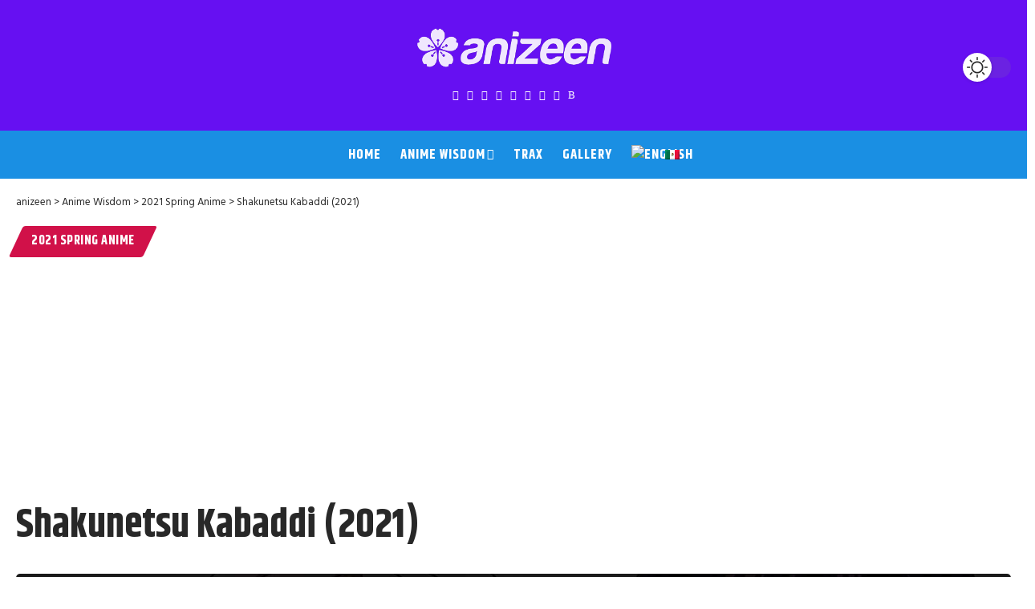

--- FILE ---
content_type: text/html; charset=utf-8
request_url: https://www.google.com/recaptcha/api2/anchor?ar=1&k=6LeEFYMUAAAAAEJ3rtTpc2Fmg3T0CxX0QXIGd6_r&co=aHR0cHM6Ly9hbml6ZWVuLmNvbTo0NDM.&hl=en&v=PoyoqOPhxBO7pBk68S4YbpHZ&size=invisible&anchor-ms=20000&execute-ms=30000&cb=4wuu7brqfe9c
body_size: 48688
content:
<!DOCTYPE HTML><html dir="ltr" lang="en"><head><meta http-equiv="Content-Type" content="text/html; charset=UTF-8">
<meta http-equiv="X-UA-Compatible" content="IE=edge">
<title>reCAPTCHA</title>
<style type="text/css">
/* cyrillic-ext */
@font-face {
  font-family: 'Roboto';
  font-style: normal;
  font-weight: 400;
  font-stretch: 100%;
  src: url(//fonts.gstatic.com/s/roboto/v48/KFO7CnqEu92Fr1ME7kSn66aGLdTylUAMa3GUBHMdazTgWw.woff2) format('woff2');
  unicode-range: U+0460-052F, U+1C80-1C8A, U+20B4, U+2DE0-2DFF, U+A640-A69F, U+FE2E-FE2F;
}
/* cyrillic */
@font-face {
  font-family: 'Roboto';
  font-style: normal;
  font-weight: 400;
  font-stretch: 100%;
  src: url(//fonts.gstatic.com/s/roboto/v48/KFO7CnqEu92Fr1ME7kSn66aGLdTylUAMa3iUBHMdazTgWw.woff2) format('woff2');
  unicode-range: U+0301, U+0400-045F, U+0490-0491, U+04B0-04B1, U+2116;
}
/* greek-ext */
@font-face {
  font-family: 'Roboto';
  font-style: normal;
  font-weight: 400;
  font-stretch: 100%;
  src: url(//fonts.gstatic.com/s/roboto/v48/KFO7CnqEu92Fr1ME7kSn66aGLdTylUAMa3CUBHMdazTgWw.woff2) format('woff2');
  unicode-range: U+1F00-1FFF;
}
/* greek */
@font-face {
  font-family: 'Roboto';
  font-style: normal;
  font-weight: 400;
  font-stretch: 100%;
  src: url(//fonts.gstatic.com/s/roboto/v48/KFO7CnqEu92Fr1ME7kSn66aGLdTylUAMa3-UBHMdazTgWw.woff2) format('woff2');
  unicode-range: U+0370-0377, U+037A-037F, U+0384-038A, U+038C, U+038E-03A1, U+03A3-03FF;
}
/* math */
@font-face {
  font-family: 'Roboto';
  font-style: normal;
  font-weight: 400;
  font-stretch: 100%;
  src: url(//fonts.gstatic.com/s/roboto/v48/KFO7CnqEu92Fr1ME7kSn66aGLdTylUAMawCUBHMdazTgWw.woff2) format('woff2');
  unicode-range: U+0302-0303, U+0305, U+0307-0308, U+0310, U+0312, U+0315, U+031A, U+0326-0327, U+032C, U+032F-0330, U+0332-0333, U+0338, U+033A, U+0346, U+034D, U+0391-03A1, U+03A3-03A9, U+03B1-03C9, U+03D1, U+03D5-03D6, U+03F0-03F1, U+03F4-03F5, U+2016-2017, U+2034-2038, U+203C, U+2040, U+2043, U+2047, U+2050, U+2057, U+205F, U+2070-2071, U+2074-208E, U+2090-209C, U+20D0-20DC, U+20E1, U+20E5-20EF, U+2100-2112, U+2114-2115, U+2117-2121, U+2123-214F, U+2190, U+2192, U+2194-21AE, U+21B0-21E5, U+21F1-21F2, U+21F4-2211, U+2213-2214, U+2216-22FF, U+2308-230B, U+2310, U+2319, U+231C-2321, U+2336-237A, U+237C, U+2395, U+239B-23B7, U+23D0, U+23DC-23E1, U+2474-2475, U+25AF, U+25B3, U+25B7, U+25BD, U+25C1, U+25CA, U+25CC, U+25FB, U+266D-266F, U+27C0-27FF, U+2900-2AFF, U+2B0E-2B11, U+2B30-2B4C, U+2BFE, U+3030, U+FF5B, U+FF5D, U+1D400-1D7FF, U+1EE00-1EEFF;
}
/* symbols */
@font-face {
  font-family: 'Roboto';
  font-style: normal;
  font-weight: 400;
  font-stretch: 100%;
  src: url(//fonts.gstatic.com/s/roboto/v48/KFO7CnqEu92Fr1ME7kSn66aGLdTylUAMaxKUBHMdazTgWw.woff2) format('woff2');
  unicode-range: U+0001-000C, U+000E-001F, U+007F-009F, U+20DD-20E0, U+20E2-20E4, U+2150-218F, U+2190, U+2192, U+2194-2199, U+21AF, U+21E6-21F0, U+21F3, U+2218-2219, U+2299, U+22C4-22C6, U+2300-243F, U+2440-244A, U+2460-24FF, U+25A0-27BF, U+2800-28FF, U+2921-2922, U+2981, U+29BF, U+29EB, U+2B00-2BFF, U+4DC0-4DFF, U+FFF9-FFFB, U+10140-1018E, U+10190-1019C, U+101A0, U+101D0-101FD, U+102E0-102FB, U+10E60-10E7E, U+1D2C0-1D2D3, U+1D2E0-1D37F, U+1F000-1F0FF, U+1F100-1F1AD, U+1F1E6-1F1FF, U+1F30D-1F30F, U+1F315, U+1F31C, U+1F31E, U+1F320-1F32C, U+1F336, U+1F378, U+1F37D, U+1F382, U+1F393-1F39F, U+1F3A7-1F3A8, U+1F3AC-1F3AF, U+1F3C2, U+1F3C4-1F3C6, U+1F3CA-1F3CE, U+1F3D4-1F3E0, U+1F3ED, U+1F3F1-1F3F3, U+1F3F5-1F3F7, U+1F408, U+1F415, U+1F41F, U+1F426, U+1F43F, U+1F441-1F442, U+1F444, U+1F446-1F449, U+1F44C-1F44E, U+1F453, U+1F46A, U+1F47D, U+1F4A3, U+1F4B0, U+1F4B3, U+1F4B9, U+1F4BB, U+1F4BF, U+1F4C8-1F4CB, U+1F4D6, U+1F4DA, U+1F4DF, U+1F4E3-1F4E6, U+1F4EA-1F4ED, U+1F4F7, U+1F4F9-1F4FB, U+1F4FD-1F4FE, U+1F503, U+1F507-1F50B, U+1F50D, U+1F512-1F513, U+1F53E-1F54A, U+1F54F-1F5FA, U+1F610, U+1F650-1F67F, U+1F687, U+1F68D, U+1F691, U+1F694, U+1F698, U+1F6AD, U+1F6B2, U+1F6B9-1F6BA, U+1F6BC, U+1F6C6-1F6CF, U+1F6D3-1F6D7, U+1F6E0-1F6EA, U+1F6F0-1F6F3, U+1F6F7-1F6FC, U+1F700-1F7FF, U+1F800-1F80B, U+1F810-1F847, U+1F850-1F859, U+1F860-1F887, U+1F890-1F8AD, U+1F8B0-1F8BB, U+1F8C0-1F8C1, U+1F900-1F90B, U+1F93B, U+1F946, U+1F984, U+1F996, U+1F9E9, U+1FA00-1FA6F, U+1FA70-1FA7C, U+1FA80-1FA89, U+1FA8F-1FAC6, U+1FACE-1FADC, U+1FADF-1FAE9, U+1FAF0-1FAF8, U+1FB00-1FBFF;
}
/* vietnamese */
@font-face {
  font-family: 'Roboto';
  font-style: normal;
  font-weight: 400;
  font-stretch: 100%;
  src: url(//fonts.gstatic.com/s/roboto/v48/KFO7CnqEu92Fr1ME7kSn66aGLdTylUAMa3OUBHMdazTgWw.woff2) format('woff2');
  unicode-range: U+0102-0103, U+0110-0111, U+0128-0129, U+0168-0169, U+01A0-01A1, U+01AF-01B0, U+0300-0301, U+0303-0304, U+0308-0309, U+0323, U+0329, U+1EA0-1EF9, U+20AB;
}
/* latin-ext */
@font-face {
  font-family: 'Roboto';
  font-style: normal;
  font-weight: 400;
  font-stretch: 100%;
  src: url(//fonts.gstatic.com/s/roboto/v48/KFO7CnqEu92Fr1ME7kSn66aGLdTylUAMa3KUBHMdazTgWw.woff2) format('woff2');
  unicode-range: U+0100-02BA, U+02BD-02C5, U+02C7-02CC, U+02CE-02D7, U+02DD-02FF, U+0304, U+0308, U+0329, U+1D00-1DBF, U+1E00-1E9F, U+1EF2-1EFF, U+2020, U+20A0-20AB, U+20AD-20C0, U+2113, U+2C60-2C7F, U+A720-A7FF;
}
/* latin */
@font-face {
  font-family: 'Roboto';
  font-style: normal;
  font-weight: 400;
  font-stretch: 100%;
  src: url(//fonts.gstatic.com/s/roboto/v48/KFO7CnqEu92Fr1ME7kSn66aGLdTylUAMa3yUBHMdazQ.woff2) format('woff2');
  unicode-range: U+0000-00FF, U+0131, U+0152-0153, U+02BB-02BC, U+02C6, U+02DA, U+02DC, U+0304, U+0308, U+0329, U+2000-206F, U+20AC, U+2122, U+2191, U+2193, U+2212, U+2215, U+FEFF, U+FFFD;
}
/* cyrillic-ext */
@font-face {
  font-family: 'Roboto';
  font-style: normal;
  font-weight: 500;
  font-stretch: 100%;
  src: url(//fonts.gstatic.com/s/roboto/v48/KFO7CnqEu92Fr1ME7kSn66aGLdTylUAMa3GUBHMdazTgWw.woff2) format('woff2');
  unicode-range: U+0460-052F, U+1C80-1C8A, U+20B4, U+2DE0-2DFF, U+A640-A69F, U+FE2E-FE2F;
}
/* cyrillic */
@font-face {
  font-family: 'Roboto';
  font-style: normal;
  font-weight: 500;
  font-stretch: 100%;
  src: url(//fonts.gstatic.com/s/roboto/v48/KFO7CnqEu92Fr1ME7kSn66aGLdTylUAMa3iUBHMdazTgWw.woff2) format('woff2');
  unicode-range: U+0301, U+0400-045F, U+0490-0491, U+04B0-04B1, U+2116;
}
/* greek-ext */
@font-face {
  font-family: 'Roboto';
  font-style: normal;
  font-weight: 500;
  font-stretch: 100%;
  src: url(//fonts.gstatic.com/s/roboto/v48/KFO7CnqEu92Fr1ME7kSn66aGLdTylUAMa3CUBHMdazTgWw.woff2) format('woff2');
  unicode-range: U+1F00-1FFF;
}
/* greek */
@font-face {
  font-family: 'Roboto';
  font-style: normal;
  font-weight: 500;
  font-stretch: 100%;
  src: url(//fonts.gstatic.com/s/roboto/v48/KFO7CnqEu92Fr1ME7kSn66aGLdTylUAMa3-UBHMdazTgWw.woff2) format('woff2');
  unicode-range: U+0370-0377, U+037A-037F, U+0384-038A, U+038C, U+038E-03A1, U+03A3-03FF;
}
/* math */
@font-face {
  font-family: 'Roboto';
  font-style: normal;
  font-weight: 500;
  font-stretch: 100%;
  src: url(//fonts.gstatic.com/s/roboto/v48/KFO7CnqEu92Fr1ME7kSn66aGLdTylUAMawCUBHMdazTgWw.woff2) format('woff2');
  unicode-range: U+0302-0303, U+0305, U+0307-0308, U+0310, U+0312, U+0315, U+031A, U+0326-0327, U+032C, U+032F-0330, U+0332-0333, U+0338, U+033A, U+0346, U+034D, U+0391-03A1, U+03A3-03A9, U+03B1-03C9, U+03D1, U+03D5-03D6, U+03F0-03F1, U+03F4-03F5, U+2016-2017, U+2034-2038, U+203C, U+2040, U+2043, U+2047, U+2050, U+2057, U+205F, U+2070-2071, U+2074-208E, U+2090-209C, U+20D0-20DC, U+20E1, U+20E5-20EF, U+2100-2112, U+2114-2115, U+2117-2121, U+2123-214F, U+2190, U+2192, U+2194-21AE, U+21B0-21E5, U+21F1-21F2, U+21F4-2211, U+2213-2214, U+2216-22FF, U+2308-230B, U+2310, U+2319, U+231C-2321, U+2336-237A, U+237C, U+2395, U+239B-23B7, U+23D0, U+23DC-23E1, U+2474-2475, U+25AF, U+25B3, U+25B7, U+25BD, U+25C1, U+25CA, U+25CC, U+25FB, U+266D-266F, U+27C0-27FF, U+2900-2AFF, U+2B0E-2B11, U+2B30-2B4C, U+2BFE, U+3030, U+FF5B, U+FF5D, U+1D400-1D7FF, U+1EE00-1EEFF;
}
/* symbols */
@font-face {
  font-family: 'Roboto';
  font-style: normal;
  font-weight: 500;
  font-stretch: 100%;
  src: url(//fonts.gstatic.com/s/roboto/v48/KFO7CnqEu92Fr1ME7kSn66aGLdTylUAMaxKUBHMdazTgWw.woff2) format('woff2');
  unicode-range: U+0001-000C, U+000E-001F, U+007F-009F, U+20DD-20E0, U+20E2-20E4, U+2150-218F, U+2190, U+2192, U+2194-2199, U+21AF, U+21E6-21F0, U+21F3, U+2218-2219, U+2299, U+22C4-22C6, U+2300-243F, U+2440-244A, U+2460-24FF, U+25A0-27BF, U+2800-28FF, U+2921-2922, U+2981, U+29BF, U+29EB, U+2B00-2BFF, U+4DC0-4DFF, U+FFF9-FFFB, U+10140-1018E, U+10190-1019C, U+101A0, U+101D0-101FD, U+102E0-102FB, U+10E60-10E7E, U+1D2C0-1D2D3, U+1D2E0-1D37F, U+1F000-1F0FF, U+1F100-1F1AD, U+1F1E6-1F1FF, U+1F30D-1F30F, U+1F315, U+1F31C, U+1F31E, U+1F320-1F32C, U+1F336, U+1F378, U+1F37D, U+1F382, U+1F393-1F39F, U+1F3A7-1F3A8, U+1F3AC-1F3AF, U+1F3C2, U+1F3C4-1F3C6, U+1F3CA-1F3CE, U+1F3D4-1F3E0, U+1F3ED, U+1F3F1-1F3F3, U+1F3F5-1F3F7, U+1F408, U+1F415, U+1F41F, U+1F426, U+1F43F, U+1F441-1F442, U+1F444, U+1F446-1F449, U+1F44C-1F44E, U+1F453, U+1F46A, U+1F47D, U+1F4A3, U+1F4B0, U+1F4B3, U+1F4B9, U+1F4BB, U+1F4BF, U+1F4C8-1F4CB, U+1F4D6, U+1F4DA, U+1F4DF, U+1F4E3-1F4E6, U+1F4EA-1F4ED, U+1F4F7, U+1F4F9-1F4FB, U+1F4FD-1F4FE, U+1F503, U+1F507-1F50B, U+1F50D, U+1F512-1F513, U+1F53E-1F54A, U+1F54F-1F5FA, U+1F610, U+1F650-1F67F, U+1F687, U+1F68D, U+1F691, U+1F694, U+1F698, U+1F6AD, U+1F6B2, U+1F6B9-1F6BA, U+1F6BC, U+1F6C6-1F6CF, U+1F6D3-1F6D7, U+1F6E0-1F6EA, U+1F6F0-1F6F3, U+1F6F7-1F6FC, U+1F700-1F7FF, U+1F800-1F80B, U+1F810-1F847, U+1F850-1F859, U+1F860-1F887, U+1F890-1F8AD, U+1F8B0-1F8BB, U+1F8C0-1F8C1, U+1F900-1F90B, U+1F93B, U+1F946, U+1F984, U+1F996, U+1F9E9, U+1FA00-1FA6F, U+1FA70-1FA7C, U+1FA80-1FA89, U+1FA8F-1FAC6, U+1FACE-1FADC, U+1FADF-1FAE9, U+1FAF0-1FAF8, U+1FB00-1FBFF;
}
/* vietnamese */
@font-face {
  font-family: 'Roboto';
  font-style: normal;
  font-weight: 500;
  font-stretch: 100%;
  src: url(//fonts.gstatic.com/s/roboto/v48/KFO7CnqEu92Fr1ME7kSn66aGLdTylUAMa3OUBHMdazTgWw.woff2) format('woff2');
  unicode-range: U+0102-0103, U+0110-0111, U+0128-0129, U+0168-0169, U+01A0-01A1, U+01AF-01B0, U+0300-0301, U+0303-0304, U+0308-0309, U+0323, U+0329, U+1EA0-1EF9, U+20AB;
}
/* latin-ext */
@font-face {
  font-family: 'Roboto';
  font-style: normal;
  font-weight: 500;
  font-stretch: 100%;
  src: url(//fonts.gstatic.com/s/roboto/v48/KFO7CnqEu92Fr1ME7kSn66aGLdTylUAMa3KUBHMdazTgWw.woff2) format('woff2');
  unicode-range: U+0100-02BA, U+02BD-02C5, U+02C7-02CC, U+02CE-02D7, U+02DD-02FF, U+0304, U+0308, U+0329, U+1D00-1DBF, U+1E00-1E9F, U+1EF2-1EFF, U+2020, U+20A0-20AB, U+20AD-20C0, U+2113, U+2C60-2C7F, U+A720-A7FF;
}
/* latin */
@font-face {
  font-family: 'Roboto';
  font-style: normal;
  font-weight: 500;
  font-stretch: 100%;
  src: url(//fonts.gstatic.com/s/roboto/v48/KFO7CnqEu92Fr1ME7kSn66aGLdTylUAMa3yUBHMdazQ.woff2) format('woff2');
  unicode-range: U+0000-00FF, U+0131, U+0152-0153, U+02BB-02BC, U+02C6, U+02DA, U+02DC, U+0304, U+0308, U+0329, U+2000-206F, U+20AC, U+2122, U+2191, U+2193, U+2212, U+2215, U+FEFF, U+FFFD;
}
/* cyrillic-ext */
@font-face {
  font-family: 'Roboto';
  font-style: normal;
  font-weight: 900;
  font-stretch: 100%;
  src: url(//fonts.gstatic.com/s/roboto/v48/KFO7CnqEu92Fr1ME7kSn66aGLdTylUAMa3GUBHMdazTgWw.woff2) format('woff2');
  unicode-range: U+0460-052F, U+1C80-1C8A, U+20B4, U+2DE0-2DFF, U+A640-A69F, U+FE2E-FE2F;
}
/* cyrillic */
@font-face {
  font-family: 'Roboto';
  font-style: normal;
  font-weight: 900;
  font-stretch: 100%;
  src: url(//fonts.gstatic.com/s/roboto/v48/KFO7CnqEu92Fr1ME7kSn66aGLdTylUAMa3iUBHMdazTgWw.woff2) format('woff2');
  unicode-range: U+0301, U+0400-045F, U+0490-0491, U+04B0-04B1, U+2116;
}
/* greek-ext */
@font-face {
  font-family: 'Roboto';
  font-style: normal;
  font-weight: 900;
  font-stretch: 100%;
  src: url(//fonts.gstatic.com/s/roboto/v48/KFO7CnqEu92Fr1ME7kSn66aGLdTylUAMa3CUBHMdazTgWw.woff2) format('woff2');
  unicode-range: U+1F00-1FFF;
}
/* greek */
@font-face {
  font-family: 'Roboto';
  font-style: normal;
  font-weight: 900;
  font-stretch: 100%;
  src: url(//fonts.gstatic.com/s/roboto/v48/KFO7CnqEu92Fr1ME7kSn66aGLdTylUAMa3-UBHMdazTgWw.woff2) format('woff2');
  unicode-range: U+0370-0377, U+037A-037F, U+0384-038A, U+038C, U+038E-03A1, U+03A3-03FF;
}
/* math */
@font-face {
  font-family: 'Roboto';
  font-style: normal;
  font-weight: 900;
  font-stretch: 100%;
  src: url(//fonts.gstatic.com/s/roboto/v48/KFO7CnqEu92Fr1ME7kSn66aGLdTylUAMawCUBHMdazTgWw.woff2) format('woff2');
  unicode-range: U+0302-0303, U+0305, U+0307-0308, U+0310, U+0312, U+0315, U+031A, U+0326-0327, U+032C, U+032F-0330, U+0332-0333, U+0338, U+033A, U+0346, U+034D, U+0391-03A1, U+03A3-03A9, U+03B1-03C9, U+03D1, U+03D5-03D6, U+03F0-03F1, U+03F4-03F5, U+2016-2017, U+2034-2038, U+203C, U+2040, U+2043, U+2047, U+2050, U+2057, U+205F, U+2070-2071, U+2074-208E, U+2090-209C, U+20D0-20DC, U+20E1, U+20E5-20EF, U+2100-2112, U+2114-2115, U+2117-2121, U+2123-214F, U+2190, U+2192, U+2194-21AE, U+21B0-21E5, U+21F1-21F2, U+21F4-2211, U+2213-2214, U+2216-22FF, U+2308-230B, U+2310, U+2319, U+231C-2321, U+2336-237A, U+237C, U+2395, U+239B-23B7, U+23D0, U+23DC-23E1, U+2474-2475, U+25AF, U+25B3, U+25B7, U+25BD, U+25C1, U+25CA, U+25CC, U+25FB, U+266D-266F, U+27C0-27FF, U+2900-2AFF, U+2B0E-2B11, U+2B30-2B4C, U+2BFE, U+3030, U+FF5B, U+FF5D, U+1D400-1D7FF, U+1EE00-1EEFF;
}
/* symbols */
@font-face {
  font-family: 'Roboto';
  font-style: normal;
  font-weight: 900;
  font-stretch: 100%;
  src: url(//fonts.gstatic.com/s/roboto/v48/KFO7CnqEu92Fr1ME7kSn66aGLdTylUAMaxKUBHMdazTgWw.woff2) format('woff2');
  unicode-range: U+0001-000C, U+000E-001F, U+007F-009F, U+20DD-20E0, U+20E2-20E4, U+2150-218F, U+2190, U+2192, U+2194-2199, U+21AF, U+21E6-21F0, U+21F3, U+2218-2219, U+2299, U+22C4-22C6, U+2300-243F, U+2440-244A, U+2460-24FF, U+25A0-27BF, U+2800-28FF, U+2921-2922, U+2981, U+29BF, U+29EB, U+2B00-2BFF, U+4DC0-4DFF, U+FFF9-FFFB, U+10140-1018E, U+10190-1019C, U+101A0, U+101D0-101FD, U+102E0-102FB, U+10E60-10E7E, U+1D2C0-1D2D3, U+1D2E0-1D37F, U+1F000-1F0FF, U+1F100-1F1AD, U+1F1E6-1F1FF, U+1F30D-1F30F, U+1F315, U+1F31C, U+1F31E, U+1F320-1F32C, U+1F336, U+1F378, U+1F37D, U+1F382, U+1F393-1F39F, U+1F3A7-1F3A8, U+1F3AC-1F3AF, U+1F3C2, U+1F3C4-1F3C6, U+1F3CA-1F3CE, U+1F3D4-1F3E0, U+1F3ED, U+1F3F1-1F3F3, U+1F3F5-1F3F7, U+1F408, U+1F415, U+1F41F, U+1F426, U+1F43F, U+1F441-1F442, U+1F444, U+1F446-1F449, U+1F44C-1F44E, U+1F453, U+1F46A, U+1F47D, U+1F4A3, U+1F4B0, U+1F4B3, U+1F4B9, U+1F4BB, U+1F4BF, U+1F4C8-1F4CB, U+1F4D6, U+1F4DA, U+1F4DF, U+1F4E3-1F4E6, U+1F4EA-1F4ED, U+1F4F7, U+1F4F9-1F4FB, U+1F4FD-1F4FE, U+1F503, U+1F507-1F50B, U+1F50D, U+1F512-1F513, U+1F53E-1F54A, U+1F54F-1F5FA, U+1F610, U+1F650-1F67F, U+1F687, U+1F68D, U+1F691, U+1F694, U+1F698, U+1F6AD, U+1F6B2, U+1F6B9-1F6BA, U+1F6BC, U+1F6C6-1F6CF, U+1F6D3-1F6D7, U+1F6E0-1F6EA, U+1F6F0-1F6F3, U+1F6F7-1F6FC, U+1F700-1F7FF, U+1F800-1F80B, U+1F810-1F847, U+1F850-1F859, U+1F860-1F887, U+1F890-1F8AD, U+1F8B0-1F8BB, U+1F8C0-1F8C1, U+1F900-1F90B, U+1F93B, U+1F946, U+1F984, U+1F996, U+1F9E9, U+1FA00-1FA6F, U+1FA70-1FA7C, U+1FA80-1FA89, U+1FA8F-1FAC6, U+1FACE-1FADC, U+1FADF-1FAE9, U+1FAF0-1FAF8, U+1FB00-1FBFF;
}
/* vietnamese */
@font-face {
  font-family: 'Roboto';
  font-style: normal;
  font-weight: 900;
  font-stretch: 100%;
  src: url(//fonts.gstatic.com/s/roboto/v48/KFO7CnqEu92Fr1ME7kSn66aGLdTylUAMa3OUBHMdazTgWw.woff2) format('woff2');
  unicode-range: U+0102-0103, U+0110-0111, U+0128-0129, U+0168-0169, U+01A0-01A1, U+01AF-01B0, U+0300-0301, U+0303-0304, U+0308-0309, U+0323, U+0329, U+1EA0-1EF9, U+20AB;
}
/* latin-ext */
@font-face {
  font-family: 'Roboto';
  font-style: normal;
  font-weight: 900;
  font-stretch: 100%;
  src: url(//fonts.gstatic.com/s/roboto/v48/KFO7CnqEu92Fr1ME7kSn66aGLdTylUAMa3KUBHMdazTgWw.woff2) format('woff2');
  unicode-range: U+0100-02BA, U+02BD-02C5, U+02C7-02CC, U+02CE-02D7, U+02DD-02FF, U+0304, U+0308, U+0329, U+1D00-1DBF, U+1E00-1E9F, U+1EF2-1EFF, U+2020, U+20A0-20AB, U+20AD-20C0, U+2113, U+2C60-2C7F, U+A720-A7FF;
}
/* latin */
@font-face {
  font-family: 'Roboto';
  font-style: normal;
  font-weight: 900;
  font-stretch: 100%;
  src: url(//fonts.gstatic.com/s/roboto/v48/KFO7CnqEu92Fr1ME7kSn66aGLdTylUAMa3yUBHMdazQ.woff2) format('woff2');
  unicode-range: U+0000-00FF, U+0131, U+0152-0153, U+02BB-02BC, U+02C6, U+02DA, U+02DC, U+0304, U+0308, U+0329, U+2000-206F, U+20AC, U+2122, U+2191, U+2193, U+2212, U+2215, U+FEFF, U+FFFD;
}

</style>
<link rel="stylesheet" type="text/css" href="https://www.gstatic.com/recaptcha/releases/PoyoqOPhxBO7pBk68S4YbpHZ/styles__ltr.css">
<script nonce="cGabtYRAqhzPVb49-7HDRA" type="text/javascript">window['__recaptcha_api'] = 'https://www.google.com/recaptcha/api2/';</script>
<script type="text/javascript" src="https://www.gstatic.com/recaptcha/releases/PoyoqOPhxBO7pBk68S4YbpHZ/recaptcha__en.js" nonce="cGabtYRAqhzPVb49-7HDRA">
      
    </script></head>
<body><div id="rc-anchor-alert" class="rc-anchor-alert"></div>
<input type="hidden" id="recaptcha-token" value="[base64]">
<script type="text/javascript" nonce="cGabtYRAqhzPVb49-7HDRA">
      recaptcha.anchor.Main.init("[\x22ainput\x22,[\x22bgdata\x22,\x22\x22,\[base64]/[base64]/[base64]/[base64]/[base64]/[base64]/KGcoTywyNTMsTy5PKSxVRyhPLEMpKTpnKE8sMjUzLEMpLE8pKSxsKSksTykpfSxieT1mdW5jdGlvbihDLE8sdSxsKXtmb3IobD0odT1SKEMpLDApO08+MDtPLS0pbD1sPDw4fFooQyk7ZyhDLHUsbCl9LFVHPWZ1bmN0aW9uKEMsTyl7Qy5pLmxlbmd0aD4xMDQ/[base64]/[base64]/[base64]/[base64]/[base64]/[base64]/[base64]\\u003d\x22,\[base64]\\u003d\\u003d\x22,\x22woTDl0N7cMOdwowtw4BKD8OPXcKHwqjDl8KKdmHCtynCtUDDlcOWLcK0wpE9ADrCoivCosOLwpbClcK1w7jCvlXCvsOSwo3DgcONwrbCu8OfJcKXcEI1KDPCiMOnw5vDvTpkRBxtGMOcLSQrwq/Dlw3DisOCwojDjMOnw6LDrjrDox8Aw5vCpQbDh2Ejw7TCnMK0acKJw5LDmsOow58ewrFiw4/[base64]/wqDCtsKhw5YrwojDj8OnesOCFsK2W8Kow67Do8OIwrAZeQwNTkwHHMKkw7rDpcKgwrHCjMOrw5txwp0JOV0pbTrCrQ1nw4sgN8OzwpHCjAHDn8KUeB/CkcKnwoDCvcKUK8Ozw6XDs8Ohw7/ChlDCh1kMwp/[base64]/w6zColvCkC3Cp8OOw7rCo8OpSBTDkyLCjhhswqM9w7xdOjUfwrDDq8K+HG94T8O3w7R/PH04wpRpHynCu1NtRMOTwoQ/wqVVFMOiaMK9dA0tw5jClRZJBS0RQsOyw683b8Kfw6jCuEEpwpLCpsOvw51xw5p/wp/CqcK6woXCnsO0BnLDtcK3wqFawrNowpJhwqEBccKJZcOLw5wJw4E4KB3CjkHCiMK/RsOaVw8Iwo8WfsKPdAHCujwzbMO5KcKkf8KRb8O6w4LDqsOLw5bCpMK6LMOrc8OUw4PCknAiwrjDlSfDt8K7cUvCnFo/DMOgVMOlwrPCuSU2ZsKwJcO4wppRRMOGfAAjVzLClwgswqLDvcKuw5VywpoRBHB/CB/CiFDDtsKew484VlNdwqjDqx/DlUBOYAsbfcOAwpNUAzZOGMOOw5fDksOHW8KEw5VkEHkHEcO9w7E7BsKxw4/[base64]/Cq8KawqTCgg7DuMKYw63Dq0tkw59rw4Vpw43Dug/DqcKxw47CoMOEw7PCuSwVdMO6cMKdw7UOUsKRwoDDv8KWFcOgTMKyworCoEANw61Mw4/[base64]/YMKyw4fCscKMHnbCr8OFQsOHdhE2IcOlTQZfN8O4w7I/w4PDpDrDiR/DoF9bBWk4XcKnwqjDgcKRTn/[base64]/DrsKsw64DZMKdRXLCvFMtHzHCp8K7w4sZw7IUPsOuwqFLw4HCpcO8w7xywpPDksKZw5TDskjDrQ9owoLDjyrCvyMCTX59XSgcw41iTcOJwrx3w75iw4DDrxPDmm5LAnZWw5/ClcKIOgU+wrTDnsKtw57CrsKYEG/CrcKjchDCpijChgXDr8K7w6nDqXJrwrE4SxxXAsKqHGrDjX8gdELDucK/woPDuMK9exXDssOXw6Y6D8Kjw5TDg8Oiw5/CjcK/XMOswrd/w4krwpfCv8KEwpzDisK7woPDmcKqwpXCt3hMJDTCtMO8R8KHJU9EwqxywpPCi8K/[base64]/DmVJ/w5fCrMKOLMOsZMKOVGvDkcO8UcOiwpjCmjnChz9owq3CmMKqw6nCoynDmQ3DkMO2BcK8MGh+G8K6w6fDvMODwrkZw4jDhcO8UMO6w5xFwqojWxfDoMK6w5AScSNBwo10DzTCjRbCujfCkj9Ew5o4dMKXwo/Dlzhowo1GGX/DsSTCt8K9M158wrovQMKtwp8eXcKAw5I8RVbDr1rDr0N7wrPDuMO7w6Eiw4YuCz/DssKAw7rDjVMewrLCvBnDnsOWGHF/w51VLsKTw7dzVcKRTMO0eMO8wq/Ck8Kgw64WMsKDwqg8FTvDiCkJKSjCoiVDOMKZHsKzZScfw5MEwrjCtcO7GMOVw6jDvsKXa8K0KMOaYMKXwo/[base64]/DhsOWwonCiyLCv2UafcOzIcOaesOHQsK3OmfCiicNaDUdd0DDuxZEwqrCu8OuX8KXw4sWY8OVKcKjUsKHe35XazdqHCnCslwOwrF2w7/DpXZ1bcKmw67DtcOWEMKlw5xWJXYIK8O6wpbCmxTDoj/Ci8OoOWhOwqMwwqFoc8OtazHCj8OWw7vCkTLCnEtUw4jCgWHDtXnCr0Rfw6zDt8K5wp5bwqoTYsOVLTvCisOdB8Krw43CtA9awo3DiMKnIw89YcOpOkYTY8OCeXLDpMK3w5zDrkdzLwgiw7/CjsObw6hfwr3ChHLCiTdHw5zCphIKwphMTh0FZV3DicKfw63CrcKsw55pABfChQ58wrQyLsKlb8K5wpLCq04lWTvDkULDu3BTw4kew6XDqgteaUN9bcKLw5hsw4Nlwoo4w7TDpDLChTHCh8OQwo/[base64]/QMKkw4QAA03CisOMNMOtA8OadmwVDVHDqMKleTRwUsOMT8KTw7Q0OCHDo1EbIgJewr1Ew4oFUcKYRcOow73CsXzCuGcqAnzDqizDucKFA8KxPiUSw5UrURrCmlJCwpo2wqPDh8KdMmvCv03DlMKeTcOJRMOQw44PesOtIcKxV03CuidHcMOtwp/CinAgw4rDv8KLV8K4TMKaQXBHw49Lw6Bzw5JfIDY2cE7ConfCt8OqEx0iw5LCrcOOw7DCmw0Kw4k2wofDnRnDkD8Iw53CocOCA8OWO8Kpw4FnOMKfwqs/woXCjsKDaiE5dcOCL8Khw4XDjHIgw7AgwrXCqzDDs192XMKQw7A5w50UKnDDgcOKSGnDkXxpRsKNJH3DpF/CjHvDmhBDOcKDI8Kaw7vDo8Olw6LDrsKxTcKhw4TCunjDu3zDogBiwr5Hw4pGwpppEMOQw4zDkMKREsK2wqPDmT3DgMK3U8O4wpDCoMOqw6PChMKYw4cKwp4ww7wnRS7Cmi3Dt2sRb8K1QsK2V8Kvw7rDnB9sw6h3fxrClBIww7AcKCrDncKEwpzDhcK4wo/CmStiw7/[base64]/CkMK2VBIzdQ/[base64]/Do8OywrfDmDjDs8Kiwox2FSrDhxVNwoBdIsOIw4gFwrU7NWfDnsOgIcOQwotmZRA/w4bCr8OJHBXCqsO7w6PDsFnDp8KiNls8wptzw6w/QsOKwohbalPCpSN+w6svYMO/Z1rDoD3CphnClF9IIMKKK8KQacOmecKGScO+wpAFHSQrHizCrsKtYCjCrsODw5/CoUnCjsOqw41VaC/DqmbCl1Fewrd5WMK0csO8wqNKcExbYsKIwqZiAMKecQHDpw/[base64]/Dk8KAJAnDgcKVwqTCrnPClzEEw5LCjsK/VMKcwpvCscOrw49AwrJyLsOLKcOeP8OXwqvCnMKrw5nDrRDCoTzDnMOOVcKcw5LCt8KeTcOIwoR4YhrCnkjDn3NHw6rCoU5nwofCtcO/K8OcJsO0GCTDgUTCusOkUMO7woF1w7LCi8KkwovCuxk3R8KRFlfDm1TCjl/ChmHDmXAlwqJHFcKuw4vDjMKPwqdERFfCpXVoBl/Cj8OOJcKFdBd+w44sd8OSacOrwr7Cl8O3TCvDpsK8w5nCrjA8w6PCqcORT8OKesOvDWDCj8OyY8OEXAoBw4c9wpfCjcK/CcOYOsKHwq/DsT3CiX8Ow6HDujbDtCJowrbCqRQSw5Z+Qiczw6sZwrRpJRzDkw/CiMKyw6rDoGbCtsKsA8OhGQhBM8KLIcOywpPDh1PCrcOaGsKCEzjDgMKiwpPDl8OqFB/CgcK5JcKLw60fwqPDjcOiw4bCg8OoQGnCskHCjcKXwrY5wqjCrMKjEDYRElEXwqvChFAddAzCqFs0wo3DlcKkw6Q6DcO4w6ljwrljwrAyTQvCrsKnwrd3dcKpwrAtWMK+wrNgwo3CuRJNE8K/worCucO5w7Vewo7DgRnDqXccAU45RmvDo8O+wpNLXH5Ew4TDvsKSwrHCuEPCvcKhRWlhwp7DpE0XJMKzwqjCpsOtT8OdX8OrwozDvUACLX/CkUXDq8OXwobCikLCmsO8fQjCuMKEwooGeHfCkTXDnwPDvXbCvi4pw5/DsmRfMyYaTcK3SxsbQR/CkMKIHGcIW8OkIMOowr8ew4pvS8KYIE5pwqHCr8K3bCDCqsKncsKAwrNXw6A5WAAEw5XDqyTCoShIw6oAwrUfL8KswpJsV3TCu8KnQw8qwofDucOYw6DDrMKxw7fCqXfDlk/DowrDkTfCkcK8AjPDsVsYW8K6w55vwqvCp3/Ci8KrCFbDgxzDrMOQYsKuH8OawoHDiFEkw7ZlwqFFJMO3wrFRwo/[base64]/WWVZM8OGw6gNwofCpBxRwowzwqEBwrrCugFLDRRwAcKvwqbDtijCmcOPwp7DkmvDuyDDn008wq/CkAZwwpXDtRAHQcOwKU4JEMKXaMKNQAjCqMKLHMOmwpvDkMKAERZOwq4MbhYtw6tVw77CksO6w53DlgvCvsK0w7ILUsOfTkPCp8OJb1pGwrbCgVDCgcK3I8OcY1p2PyLDuMOAwp7DhmnCvnvCjcODwrEqO8OiwqPCiWLCuAEtw7JvJsKdw7/[base64]/w4s9wqrDizEFZwzDl8KIasK3wr3Co8OLFcK6QMOnBGrDicK3w5nCoBRWwo7DjMO3H8OHw5MsIMOZw43CnARkPVMxwqkna07DkVcmw5LDksK4w5oNwpbDksOSwrXDrsKAHkjCrXPCvi/Dl8Kmw5xgT8KGRMKLwrh/N03DmDTCuVI4w6N+QhfDhsKXw4bDnzgVKhscwrRLwqhVwodEHmjDmWzDiwRvwoZFwroEw699wovDoXHDucKEwoXDkcKTfBU6w5nDvA/[base64]/DvAYBw4jCvWPDucOjDWNqOMKCwqvDhgLCgy8MMjfCk8OHwrgQw6B0OMKzw5jDlMObwrPDpcOIwoHClsKiIMOEwqPCmibCgcOXwoQNcsKKCExSwozCisOzw7PCoj/Dh39+w7XDoF05wqFHwqDCt8OnMlXClcOFw5kKwrjChHJbAxXCkV3DhsKsw6jCrcOlFsKvw4l9GsOFwrLCkMOyRSXDqHjCm1d/w4rDsw3Do8KhKnNjFEfCk8O2GsKyWizChS/DosONwr4IwqnCizXDuWRRw7HDp0HClGbDh8OBfsKXwozCmHs3PUfDqEIzOsKcTMOkUF8oPUHDkmACYnLDkjs8w5RzwovDrcOaNcOuwoPCicOOw4zCt2NxNcKgd2nCrV4Qw5jCmsKLb30CVcKcwrszw6grCynDpcKSccKlb27Cr1vDs8KTwoYUPFl/DQ5kw4kDwr1ywpHCnsK1w5/[base64]/Cn8KAwqDCh8KyBsOZwrTDng15w7TCoUzClcKseMKJA8OLwrIbKMK8P8KGw50sVMOyw5DDrsKlWWp8w6wvKcORw5FBw5tnw6/DiSDCmS3Cr8KNwqzDmcKPw4vDnn/[base64]/CkyTDjMO+w54Gw6TDrcOXw6XDnsOIw7VXS3cMe8KeZkkqw6DDgcO4D8ONecO3PMK/wrDCvjJ5fsOoUcOWw7ZEw4zDjm3DjBDDkMKww7XCvW1QGcKKEFh7MALCisOAwrYJw5LDi8KAIErDtCQcOMKJwqJQw71twp5lwozDj8KraAjDvMOiw6vDrVTCqsK+b8OQwp5Ww7zDnlnCvsK/AMK7aghlHMOEw5TDgQpiacKAScOzwqN0e8O8ARYfKsKpAsO6w4/DnAkYMkc+w6TDhsK8ZAbCosKVwqHDsxrCumPDrgvCs2MZwofCu8Kcw4bDrS5IM2xOwrJpZsKUwos9wrLDu2/[base64]/[base64]/CiDXDpMKewptTwp0xZMKrOhLDj1IpLcKDRCdIw5zCkMOOdcK2ZHtBw6wjEyzCj8KJXl/Du3B9w6/CrsKBw4t+w63DncKYV8ObMFPDvE3CtMOow6zCv05AwoHCksOhworDixAIwodIwr0NdcKne8KAwo3Dpk9pw7oowqvDiRcvworDvcKnXzLDj8OUOcOdKzwUB3vCmDB0wrvDv8O5dsKNwoTClcO0Khwdw7ttwrENbcOBZ8OzPA4peMO9C0ltw7oJCcK5wp/Cg0tLTcKOZsKUI8Kww4lDwo4kwpjDlcOow5/CqDEHHlrCq8Ozw6sAw7tqMiXDnE3Dr8OuVx3Dm8KYw4zCu8Kww4rCsk0JZDQGw7VYw6/DncKdwo1WS8OYwovCnRpbwpvDiH7CrTbCjsO4w70Mw6svZ04rwrFtSsOMwq8gPCbCng/[base64]/bjFWwpfDjBdPw4bDq8O4LiDDpcKEwr0eO27CmzN9w40CworCsG82csOXYX9lw6gKVMKFwqkkwox8QcOCV8OLw7Y9JxbDpVHCmcOTJ8KgNMOQKcKjw7nCpcKEwrsSw7LDnUAhw7PDrQnCmWdNw4k/J8KVHSnCkcK9wpjDtcOhOMKzVsKbSkggw452w7o/BsOTw6XDrVHDoTp7A8KMPMKTwqPCq8KGwqjCjcOOwrjCkMKuWsOLFAAGNcKcc2jDr8Ouw5wKeiATUX7DqsOuwprDrithw557w4Q0fSLCo8Olw7/[base64]/wr/DucK0wozCoxMEwoTDjsOjPgw5w5/CrzpwbUx7wofCqhEmKjHDigTCjEbDnsOqwqXDh0HDl1HDqMKFHA5YwprDu8KxwoHCgcOhBsODw7ISTg/ChDcKw57CsklqasOMVMOgCl7CoMO7YsKnDsK8wq1Hw4rCnVDCq8OJdcKbY8Odwo4PAsODwr92wrbDj8Oac0c6V8KKw4hEfMKdLD7DlsO8wq5gPsOyw6/CuTPCgC0Hwr0bwol4RMKGa8OXJAXDglVRRsO/wrLDu8K7w77DtcKXw5rDgAnCo2jCnMKjwq7CnsKbw5LCswPDs8KgOMKsQEHDkcOIwo3Ds8Oiw7LCg8OowqgJdsKww614SFcFwqo2w7w6C8K9w5bDkkHDn8KIw7TCusO8LHJrwqUmwrnClMKNwq0gF8K7Q3/DrsO5w6DCocOBwo/[base64]/[base64]/RMKUw5nCl8OAwrHCgsO7Z2p1Cg5fOmU6wr7Drn9gSMOcwoItwohmNsKjTcK/NsKnw5DDrcKCD8OawoXDucKEw7oUw4Ubw4IyC8KLezspwpbCn8OVwrbDgMO9w5jDpm/[base64]/wpwxTW/DgsKRwrXCoWF1w5DDj8O/EnDDv8OBBxjCnMO7DRDCmHkcwrbCsgvDm0VXw7l5SMKDKmQ9wqTDmcKHw5LDisKHw4nDqGBJbMK0w5HCt8KbCEt/wofDgEtlw7zDtRBmw6LDmsOcKmLDiG7CkcOLMkd/[base64]/OFBLLz7Dj2Eswr3CgsKNwpbDr3bCvMKyw5Vlw6XCoMKWw7MYVcO/woDCghzDninDhkIkazDCtWETLDUAwpFtcsOwdgorR1LDscOvw4NLw6Viw4rDjT7DiSLDhsKjwrTCucK/wpF0K8O6asKuLQhIT8KIw4nCu2RDN0zCjsK0RRvDtMKVwpUFwoXCsy/CtCvCnkDCvg3CuMOheMKmF8OlD8OiGMKfGmh7w60zwo18a8OGI8O2JCw4w5DCjcKhwqfDphFTwr8Dw4jCtMKzwrgKScO6w4vCnB/Cl0jDssKZw4dUEcKmwogIw6zDjMK0wp/ChjLCuBgfK8KDw4dRUMObJ8KNQmhJVncgw5bDjcKEElEMDcK8woMxw5cvw5c+ExhwaXcjNMKIUMOpwrXDv8KMwp/Ckk/Ds8KEOcKBPcOiGcKlw5HCmsKUwqPDpW3Dih4JE2lCbGfDhMOrScOdFsKtK8Ojw5EwIjgDS2nCizHCklRJwqfDrlN/[base64]/CtHENw6DCv8OELgx9wozDgA1zw70+w5ZtwqJ6FHEpwow3w4J0YwxjX3LDqETDrsONcAZLwqQ8QhDDoVU4QsKAJMOmw6nCliPCtsKyworCo8ODeMOrWD/DgSFhw5LDqnfDlcOiw4AZwo3Ds8KcLCTDvEkEwq7CsX19JRPCscO9wpc4wp7ChwJjf8OFw45vwqTDpsKDw6vDrCE5w4fCtMKmwp90wrQCP8Okw7DCscO9F8O7L8KYwoDCi8K5w7VRw7rCksKEw5FzXsOsZMO6dMO6w7TCmmLCosO1LD/DinHDqVoNwo/Dj8KaBcO5w5Jhw5g1PEAYwrszMMK2w607Om8hwr8vwrrDjFrCs8K0FX5Aw6DCpzJYLMOtwqLCqcOBwrrCvyDDj8KfQgYfwrbDnXZ6MsOowqEdwqDClcOJw4lBw6JuwpvCoWpMMjvCjMOMGTkXw7rCgsK/[base64]/CgcKUw6R3wonCmATDnsOMVcOhBcOMeClMKH0kw78wMVnCqsK3cHMxw4rDnWdBQ8O4Wk/DiTHDtWgwP8OMPjTDvsO+wpbChWwowozDmS8sPMOVCFIiQmzCv8KtwqUWchDDj8OQwpTCt8K8wrwlwoXDvMOTw6TDgmDDoMK1w7PDhRLCqsKqw6rCucOwRF/[base64]/[base64]/DsVDDlR1zVgQKwo7Dgg7DvxBgakFQVlgkN8Kzw5YoYAzCqcOzw7EQwoIueMO/[base64]/CksOvRMK4KsO+wo3Ct8KZwpvCknxmw4XCkcOTRl8BEsKeKhDDvCjClwTCuMKIXMKbwoLDnsOwcWnCp8K7w5koOcORw6/Dj1/CscKlNXbDpmLCkxrDhF7DkcOOw75Pw6bCuSzCmlkcwpdfw5lKGMKNU8Oow4tYwqddwrDCl3bDk2ESw6XDvgTCl1LDlmsJwp/[base64]/w5sEK33Ci0AUaE/DusKuX8OzwoN6wogJcXQnw4nCuMOAWcKbw5RJw5TCnMK7VsK9bywzwp94bsKKw7PDmR7Cs8OBcMOLUF/DvndvCMO7wpwcw43DhsOEKE9IAFB+wpBmwp4tF8KIw6ETwr3Di1hSwqLCkVd9wq7CgA9qE8Ogw7nCisKuw6HDoDhdLmLCvMOsQBxWesKeAyrCinXCpcOALnrCqSVFHVvDnxjCsMOCwrDDscOoAk3CtAw5wo/[base64]/[base64]/DpDjCmWYINFtlByTDhxDDkA/[base64]/NhrDhcKOw5bDjF1eFEpbbsKPNF7DsMKdwrIHfMKMJUoWFMKmb8ODwoEkPkkfbcO7b1/DswLCu8Kkw4LCtsO4YsODwpc0w7zDpsK7ASLCrcKCZMO4GhICVsOzIjfCsQYyw5zDjwrDqFLCmCPCizjDlUQ+wo/DpDLDusORIyE7JsKJwr9rw5R+w6PClSMow65mLsKhByXCucKNEMO0RWLCsRzDlAoONzgJHsOgEsOZwpI4w6VTBcODwrrDkmEvYU3Dm8KUwp5DGsOgMlLDkMOnwr7Cu8KMwp1Hwqw5Y1ZFTHvCnQXDuErCl2vChMKFe8O/E8OaB3HChcOjDTzClClnD23Do8K4bcOuw4AOa3MYScONa8K1woEcb8Kyw57DsEkrPiHCvBxUwqoLwqzCjU3DjRtCw7BxwqjCvHLCl8Kva8KqwqHCuCphwpfDnlpiS8O8fx0Iw51YwocDw7BGw6w0ScOne8OJbsOjPsOcb8Kaw4PDjmHChkbCoMKnwo/DisKgUUbCl0wgwo3Dn8OMwo3CosKWFB5WwoRGwpjDihgHB8Ovw6jCjQ8VwqxOw4cJTsKOwovDsH9SYE9cP8KoecOnwqYWP8OiQn7CksOXI8KOP8KUwocQcsK7U8KPw4ITaT3CrTzDhx5mw448A1fDosKxdsKewpwVUsKfVcOkLVnCq8KTc8KJw77Cg8KVOEZRwrxWwq/CrnpKwqjDng9dwo3CpMOkDWNmfT0bR8OIE3/CqT9mRjVZGSDDsSzCk8O1E0kMw5pMNsOXOcKedcOuwoorwp3DglxFEi/CljFBeRVJw7pVQw3CuMOxN3/CkElQwpUTACspw6PDqMOJw4zCsMOCw4p0w7jCmAZfwrHCicO+wqnCusOSWid1McOCYz/[base64]/[base64]/DksK0HDQ3V8OJSTjDrsKWwpppw6TCk8KpSMKlwpnDrsOuwqRjbsKIw4kEaQfDlzoWdMKsw5LDvMOaw49zfybDv2HDtcOlWxTDoRV0fMKnCUvDpsOQf8OyHsOrwqhuIsOJwoHDu8OLw4TDgXVjJhrCslhIw7cww5xDZsOnwqTCocK3wrkNw7DCqnohw5TCqMO4wr/Cq0wjwrJzwqEII8KFw4HCnRrCqVrDmMOYZcOPwp/CscKtCsKiwp7CmcOgwo8nwqVOVErDq8OZTRY0wqrDjMOrwrnDjMOxwqVbwpHCgsO6woYkwrjCr8OFwonDoMOlTjxYeTPDs8OhG8KsUAbDkCkNbVfCiQ1Cw53Ckg/DksOQwqYbw71Fe0djI8K/w7sHOnZfwoLCpykFw7DDgcOcdzlWwpI5w5bDvsOZG8Ogw63Dm28ewpnDqMO5EEPDlsK3w7DCimoBIl1Nw59zBcKkVy/Cm3jDr8K8HsKbAsOiw7rDgDHCt8K8RMOYwpXDuMKcccKYw4llw47ClSlSKcOywrBVY3XCjX/DqsOfw7bDg8O/wqtiwrzCsQJTLMO5wqNnwrxkwqlTwrHCu8OEM8KawqrDgcKbe1xsZQLDtWNJKcKow7YELGRGIhnDgATDg8OVw5ZxO8Klw7Y6XMOIw6DCl8KLe8Kiwpl6wqVPw6vCsXXCoXbDs8O4AsOhbcK7wrnCpDhgMSphwq3CmcKDRcOXwqxfKMOVYRjCoMKSw7/DkgDCi8Kgw6PCocOtIsKLVgQAPMK/RA9SwrpOw5vDo0hMwo9MwrICQCPDqsKlw7RiHMOLwq3DoydBdcORw5bDrEHDkTMPw50gwqgwD8OUSD1qw5zDicOWQyENwrQ2w63DpQNCw6vCmxsZdi/CjDEZfcKWw5rDn2F6CMODUm8nFMOvLwsRwoHCoMK+DBnDn8OzwqfDoSMHwqPDo8Orw4o1w7zDqsOTIsOaGyJ0w4/CgyDDgQEvwq7Cl0w7wr/DlcKhWlYwN8OsGDVISnXDpcKRZMKKwqjDo8O8d1NjwpJoAMKSdMONCMOpJcO6CMKNwoDDsMOFAlXCpzkGw4jCmcKOb8K3w4Bdw6TDhMOIPRtGdcOJwp/Cm8OcRRYaCcO5wpJ1wojCrkfDn8OAw7BVCsKLSMOGMcKdw63ClMOLVEZQw6oOwrNcwofCoQnCucOeP8K+w4fDlR9Ywoo8wqYwwphAwqzCuVfDi0/Critbw4nCi8OwwqrDjnvCq8OiwqTDh1bCkB3ConnDrcOKQkTDojLDv8OiwrPCosK0LMKFGMK8KMO/GMOywo7CqcOswovCmG49NBwtaG5qWsKcBcOFw5rDs8O3wohjwq3DtnE7KMONaSwYeMOdFGUVw4gRwpF8F8OJVcKtKcK0dMOBEsK7w5IKflTDvcO2w6gYUcKow4lFw53CinPCmMKNw4rCn8KBw5XDn8K/wqccw4ldZ8OgwohVQBDDosOYJcKGwr84wr/Cq0PCrcKSw4nDuDnCpMKIaUkjw4fDhwkGXjFLXB9XUBdZw5DCnkR1H8OTcMKyFx4eZcKfwqPDokhMKzbCjgcaXVAHMFDDulDDlw7CsyTCtcKNBMOLEMOvEsKgYsO5QntNChplJMKBFHtCw6zCusODWcKowr1bw7Q/w5/[base64]/DkMKVw6rDgMKyY8OwwoXCvsOAJMKywpPDm8OAasOIwpU8HcOuwr7CksOuU8OwIMOZIDPDg1Uewo1ww4DCj8KgMsKXw4/DmV1awrbCksK/wpJRSCTCnMOsX8KdwoTCgGnCnzc/wqMswoIcw7NYPD3CrFYRw5zCgcKSccK7EFfDgMKdwqkJwq/DkQxew6wkHhjDpGjCpBw/wqMXw6Mjw55JdibCpMKTw64/[base64]/wp8Ow7zDvcK8Pxc6FMK5Nw3CnsOxwoZ9w7ZIwpVBwq/DjsO/XcKnw6TCucK9wpkhY0LDrcOaw4/[base64]/woDCk2/DgsKHw50jwqnDr3PDgg1gdTjChHksfsKbZcK2I8OAUsO6G8OcEFfDscKmOMKowoHDk8KmLcKcw7dxJnDChXbDgwzCicOHw5FLLBLClzfDmAVowrRrwqp4w61gM2BUwqRuEMO/w6d1wpJeJxvCucOEw7nDp8OXwoIYODLDuhhrOcOiS8Kqw4wvwpLDs8OQbsOnwpTDs2jDjkrCu0DCiRXDpsOTCGnDiBtqOyXCpcOpwr3DncKWwqDCm8OWwqnDngZ3XyJMwo3CoDxGcllAEVoxUcO2wq3ClB4Mw6vDnjJxwrlgSsKTO8O+wqrCp8O/aQfDvMK2CFIBwrfDtsOJRBAQw4B7UcOzwpPDqMOLw6Aew79Aw6zDh8K8G8OsH0IZHsOpwrBXwovCuMK5QMOjw6jDsgLDjsKVSsOydcKYwqxCw73Dih5Cw6DDqMOCw7/DhlfChMONSMKSXXROBW43aTY+w41UdsKeO8Ovw43Co8OYwrDDjgXDlcKaJ0DCsVrChMOiwp9PFSIBwoZ6w5hgwonCvsOIw5jDk8KUf8OOAnoCwq4zwrlNwr4Zw5rDqcOgWTnCm8KcZlrCrzfDjA/DnsKbwp7CgsOBd8KCQsOAwoEZNMOQPcK8w5cue3fDi2rDkcORw7jDqHg4FMKHw4hFTVQ1bxIsw5fCn1TCqiYMDlvCrX7Co8K3w4XDt8Ojw7DCkWxGwqvDi2/[base64]/[base64]/CsEETVljCpj9BSMKNPcKSw5N+CwXDk8OLNjhpdFt8UjQfTcK1HGfCmxvDqlsJwrLCj3NUw6NnwqXCrEfDvzZbJWXDvcOsbHrDjTMtw5rDhDbCl8OMDcKmGTkkw4PDskrDpXxVwrnCocO1dsOMEMOFwoPDoMOpJUhDKkrCusOnAQbDssKeF8KfRsKbVj/ChFZkwoDDuAbCn1bDkgQcw6PDo8KJwpDDjGJwHcO+w644cAlawogKw6kQJsK1w7Ypw51VC1tbw41BQsKDwoXDrMOzw7I/MMOPw7XDlcKAwoIjDSPCm8KZScOfRjfDm2UkwrLDshnCmy9ewp7CqcKdD8KTJg3Cn8Kxwq06NcOtw43Cli4Cwo81OMOVZsOzw6LDvcOyacKewpxwOcODfsOtFXY2wqbDlQnDsBjDmDbCiVfCsj1/XEwDemNZwqPCpsO6wq1+csKYTMKWw6TDsVnCp8KFwosHGMKzXEFgw6EJwpwCccOYKigiw48HFcKUVcOWDyLCqDQjdMO/[base64]/DlsKgGAnCtcONw6Uhw54nw5UrwoMGA8KTbkIAesO6w7PDrmw6w53Cs8K1wrM0LsKyOsOIw6w3wo/CthDCp8O9w5XCosO0wrF7woTCt8KaSR5cw7/CsMKEw4oYAcORVQkbw4ArQm/Dk8OAw6wFWsOoVjxNw5/CjS9iOktHBMOPwpTDsFtcw4EgfMKbDMOQwr/DoR7CrQDCgcORf8OLVRPCksOpwoDCvE1RwpV1w7JEG8KJwpg9dBDCt1N+dTxKV8KKwrvCswdcUVoxwpLCksOTSsOIwqXCvmTDrX/Dt8KXw5NRGmlVw697D8KoM8KBw4jDpFVpZ8K6wq0UTcOmwpTCvUzCtHHDmEMMcMKtw4s0wrYEwoxBTwTCv8OyDiMMKMKfTWgrwqENSH/ChMKwwpc1d8OWwoIXwobDhMK6w6Ruw6XDrRDChMOywrEPwpDDksK1wppHw6J8VsOIYsK8Sx4Iwp/DhcOOwqfDtXLDokM0wqzDlDoKb8OVXR0Lw70Qw4FqEwvDvWpbw7ABwrLCisKRwoPCknl3GMOow7/[base64]/[base64]/DnMK7Z2/DmMKhw7NCLMK1w73DucOrESEVJx/DpUspR8K8ajjCpMO0wrPClMOkFsKkwoNPX8KPXMKxTGwILCXDvExrwrsww5jDq8OYDMO5R8OUXHBeKBnCtwoNwqbCq0/DkiJlfR41w5xVV8Kmw4Nzax7CrcO4R8KnQcOlC8KJSFdcZg/DmUjDvcOIUsKPUcORw5fChD7Ck8KpQAoyBlfDnMKrfTVRMGoRZMKUwpjDmEzCqSPDrE0BwqsBw6bDmQvDl2phQcO3wqvDu3vDosOHbx3Cv35owpjDv8O1wrNLwoMqY8OFwoHDvsOhBFIOSnfCkX4Rwqw1w4dQNcKowpfDsMOFw5MFw7UAXiZfZ3zCj8K5AR/DmsKnccKSSg/CrcK6w6TDlMOKDMOhwp5dTyZRwonDo8OYU3nCpsO9wovDksOJw4USC8OcO2EvDR9yBMOdKcOLS8ObAmbDsS/DusO+w41tQinDpcOuw7nDnCZyecOAwpVQw4kPw50OwqLDlVkURH/[base64]/CkcK0PsK+wqXDj8K3YgjDrMKVwq7CrDbCk1MMw5bCjCECw4pJZxLCksKYwpjDinDCj3HCl8KLwoJFw4M1w6gfwoQhwpPDhjRqDsOWXMOww6HCsgcvw6pnwpgUL8O4wrzClwzCgsKBPMOae8KBwofDjQrDtwxew4/CgcO6w4Bcwr9kw6zCvcObQwDDnlNAH1DDqzrCgQvClTRJOkLCsMK1AilVwq7CrFLDosOxJcK/[base64]/RcKlDsKoHS/[base64]/ZsOzwq9hw5DDv8K0wqhawqkDI1NIw4U3Kj3CssKiwr5Jw6jDvDsDwrwHUwlhcnHDuWFNwr/DucKQV8OXYsO5Dw/ChsKGwrTCssKGw7sawqZeMD3CthjDlBFzwqXDk2R9c2rDqH9eUQE7wpbDk8Kww7ctw5DCiMO1FcOeGcOhM8KGIEVZwoXDhTPCnR/Dpw/CsUHCo8OiP8OuWm0fLVRAHMOcw5Jnw65mQMKqwofDvjYBJjUQw47CrBMJYm/[base64]/wr9ODlPDlRHDqkDDj0VgEUrCnRbCiMOjEsO6wqtgeRwfwpEhHgLDkyp5WnwFKi42Nl4ww6R5w4Q2wokmF8KnV8OlV3jDt1J2PALCicOawrPCj8Opw6JyWsO0O3rCvl/DrBZIwph0Z8OqFA9Jw6kKwr/DlsOmwpp6J1Ayw7Edb1jDmcKRdyo3TXd4cmM+Tzwqw6IpwpjCj1MTw7gNw5s/wqYOw6E0w4w6wrhqw6TDrxLCuCBGw6zCmlhLFkAVVHobwrlrNEUnCGnCnsO9w7zDimrDpDrDiHTCp3cvBV1SdcOGwr/[base64]/CvUHDiMKrISvCt8KgwqMHw43CqQ/DoCg/w4oSWsKdwr9lwrk/[base64]/CkDHDssKmS3Nyw5N7w7pVDRvCpsOyUmjCujtMwrxPw6ldbcOZVmsxw5fCtMKsGMKOw6dlw5JeXzYrfBnDsEcuWcK1fWXChcOrYsKDCnMvKsKfF8OMw7TDrgvDt8OSw6c1w5JNDlR/[base64]/DqBTDt3bDuWfDsMKJaDXCj1ABc8KHwpg9FsKaTMKiw4s0w7TDp2XCijAzw6LCpMOww6sRBcK9JRVDFsOAHAHCm2PDoMKBWwMwI8KYZGkTw79gY3fDumgQNkPCicONwqIMZmPCp1zCqk3DuQsyw6lWw4DDhcK/wp/Ck8K/w7zColLDmsKgK3bCi8OIfcK3wpMtNMKwSMO5wpYcw5IachLDoBTClwwFasOQHz3CjU/[base64]/DnnTDoB0dw5d3TMOUcsO2wrrCp33DjwoBDsO4w7Q5N8OUw47DgcK/wrBNOmUIwq7CrsOxbhNWSz/ClBw4bMOdLMKZJ0Jgw7vDvRzDicKfS8OlR8K1KMKKF8K4DcKwwp5MwpxjEBXDqAsFGE3DlCfDhjcWwpEcJAJUewIqNCXCsMK+LsO3IcKaw7rDkQHCvCrDnMOlwp/Dm1wVw4rCncOLwpIfHMKsQ8ONwozCmh/CgA/DkDEnaMKFbk7DqzJ5BMKUw5Eiw7ZERcKVYRQQw7vChjdJewwBw7PDtcKfHR3Co8O9wr/DrcOnw6MAXHdDwo/CpMKTwoJ7fsKRwr3Dr8K0FsO4w7TCs8Kow7TCq0AwK8Knw4ZRw6MNDcKmwobCgMOSMTfCgMO/Uj/[base64]/DjMK9YsKLZAbCtcK8wpPDjzjDrcK3w7oxwpM7wph1w67CvTQzBcKmd3dZAcKjw7pVHBgDwprCpRfCrxFIw7vCnmvDs1zCtG99w79/[base64]/[base64]/CiifDvgDCqzvDu3fCqB0XwrTClMOHesKmw5wfwoBnwr7ChMKtDnFHIXBfwoXDmsOdwooKwqvDoHnCgR8lClvCtcKHGjjDnsKUCmDDm8KHTXfDhjbDuMOqFSTCsSHDjcK9w4NSYcOXCndGw7prwr/Dn8K/w6pCAB0Qw5HDpsKbZ8OlwqXDl8OQw4tawqoPOwUafz/DrMO5fmLDksKHw5bDnGvCpB/CgMKPO8OFw6l+wqXCtVBXJBwYw67CoBXDpMKUw7nCgEQqwq0Bw4VMMcKxwqrDnMKBEMKfwq8jw6xewoJSXg1WQQbCkGrChRbCs8O7H8KMBCgSwq9yNcOjUQ5aw7nDgcKnR3DDt8KsOWVjasK6SMKcGnfDq0U4w5l2dlzCkR8SNXrCvcKQOMOLw5/[base64]/Dhm8NWsOnwpHCk8KSw6Euw41qw7lBwprDjcOOBMO5OsOzw50ZwoE2XMKuKHQLw6vCkyRaw5DCnTYRwp/Dj0rCgnkQw6zCosORwpxKNQPCpsOSw6Urb8OffcKMwpcNN8OqCUtnWGrDpMK1c8O8OsKzG1JdTcODP8KYBmRWNjHDiMOSw5skYsO3X0s4PHZ5w4jDsMO1WE/ChS/CsQ3DuTjCmsKFwo43IcO5wqTClnDCt8OpVy3CuQFHSyxxFcKBcsOjBwnDnxEFw748W3PCusKAw5bCg8OCPisAw4XDk1ZMUQPDv8K6wpjChcOvw6zDv8K3w57DscO7w4JQTz7Cp8KLaEsYD8K/w5UAw6HChMOMwqfDoxXDgcKqwprDoMKZwpNfOcKadnnCjMKxI8KRHsOAw77DrElpwqFFw4AIaMKJGjLCkcKbw7/DoVjDpcOSw47Cu8OwVkxyw6XClMKuwpvDpUpKw6B4U8KGw6cuI8ONwo9xwrwHUn5cXwfChA\\u003d\\u003d\x22],null,[\x22conf\x22,null,\x226LeEFYMUAAAAAEJ3rtTpc2Fmg3T0CxX0QXIGd6_r\x22,0,null,null,null,1,[21,125,63,73,95,87,41,43,42,83,102,105,109,121],[1017145,159],0,null,null,null,null,0,null,0,null,700,1,null,0,\[base64]/76lBhnEnQkZnOKMAhmv8xEZ\x22,0,0,null,null,1,null,0,0,null,null,null,0],\x22https://anizeen.com:443\x22,null,[3,1,1],null,null,null,1,3600,[\x22https://www.google.com/intl/en/policies/privacy/\x22,\x22https://www.google.com/intl/en/policies/terms/\x22],\x22j5nwQl6gsCXy4BM9n8KpMLi3MaFAJTlDeqOM7FDmqJY\\u003d\x22,1,0,null,1,1769045937505,0,0,[76],null,[112,131,155,221,190],\x22RC-FXWhax0ocX402A\x22,null,null,null,null,null,\x220dAFcWeA5MhxRQP0BWSGgfA-DvRVDzE1_DBEtztKifQp5oIirmwjxt5ZFu04VW5WfvG5bkQ57eQ_P7neq9lys9AELTE2eChzPA4w\x22,1769128737409]");
    </script></body></html>

--- FILE ---
content_type: text/html; charset=utf-8
request_url: https://www.google.com/recaptcha/api2/aframe
body_size: -248
content:
<!DOCTYPE HTML><html><head><meta http-equiv="content-type" content="text/html; charset=UTF-8"></head><body><script nonce="9MBnghqVyQ-o7CbwaktmRA">/** Anti-fraud and anti-abuse applications only. See google.com/recaptcha */ try{var clients={'sodar':'https://pagead2.googlesyndication.com/pagead/sodar?'};window.addEventListener("message",function(a){try{if(a.source===window.parent){var b=JSON.parse(a.data);var c=clients[b['id']];if(c){var d=document.createElement('img');d.src=c+b['params']+'&rc='+(localStorage.getItem("rc::a")?sessionStorage.getItem("rc::b"):"");window.document.body.appendChild(d);sessionStorage.setItem("rc::e",parseInt(sessionStorage.getItem("rc::e")||0)+1);localStorage.setItem("rc::h",'1769042339351');}}}catch(b){}});window.parent.postMessage("_grecaptcha_ready", "*");}catch(b){}</script></body></html>